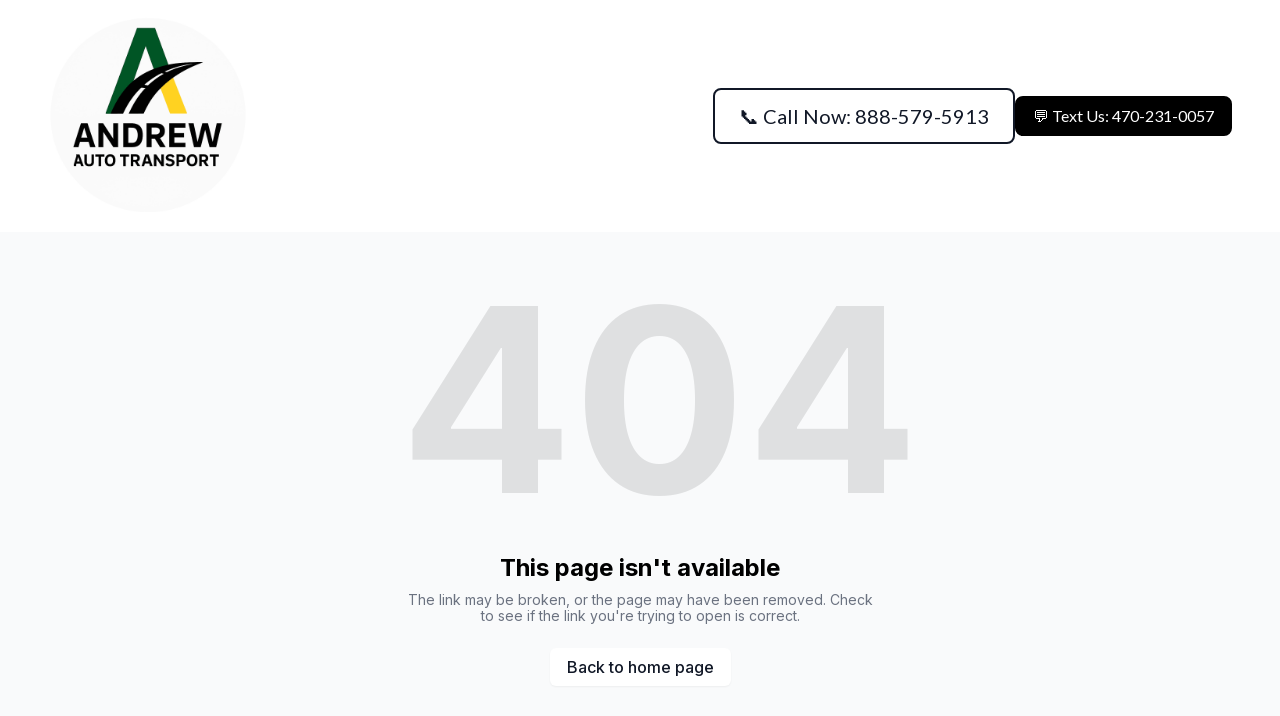

--- FILE ---
content_type: text/html; charset=utf-8
request_url: https://andrewautotransport.com/auto-transport-states-calculator/oregon-car-shipping-quotes
body_size: 4308
content:
<!DOCTYPE html><html lang="en"><head><meta charSet="utf-8"/><meta name="viewport" content="width=device-width"/><link rel="icon" href=""/><title>Andrew Auto Transport | Andrew Auto Transport is a licensed and bonded auto transport broker based in Tampa, Florida, offering door‑to‑door, ground‑based vehicle shipping nationwide. The company partners with insured, vetted motor carriers to provide safe and affordable transport, avoiding ships, ports, and ocean freight. Its online presence features a clean, bright design with photos of hauler trucks, loaded vehicles, and highways, and includes clear calls to action such as Get a Free Quote and Book Transport. Monthly revenue ranges from $1,001 to $5,000.</title><meta http-equiv="Content-Language" content="en"/><meta name="keywords" content=""/><meta name="title" property="og:title" content="Andrew Auto Transport | Andrew Auto Transport is a licensed and bonded auto transport broker based in Tampa, Florida, offering door‑to‑door, ground‑based vehicle shipping nationwide. The company partners with insured, vetted motor carriers to provide safe and affordable transport, avoiding ships, ports, and ocean freight. Its online presence features a clean, bright design with photos of hauler trucks, loaded vehicles, and highways, and includes clear calls to action such as Get a Free Quote and Book Transport. Monthly revenue ranges from $1,001 to $5,000."/><meta name="twitter:title" content="Andrew Auto Transport | Andrew Auto Transport is a licensed and bonded auto transport broker based in Tampa, Florida, offering door‑to‑door, ground‑based vehicle shipping nationwide. The company partners with insured, vetted motor carriers to provide safe and affordable transport, avoiding ships, ports, and ocean freight. Its online presence features a clean, bright design with photos of hauler trucks, loaded vehicles, and highways, and includes clear calls to action such as Get a Free Quote and Book Transport. Monthly revenue ranges from $1,001 to $5,000."/><meta property="og:type" content="website"/><meta name="twitter:card" content="summary"/><meta property="og:url" content="https://andrewautotransport.com/auto-transport-states-calculator/oregon-car-shipping-quotes"/><meta name="description" property="og:description" content=""/><meta name="twitter:description" content=""/><meta name="robots" content="all"/><meta http-equiv="content-language" content="en"/><meta name="next-head-count" content="15"/><link rel="preload" href="/_next/static/css/3a3eb9bc00ba47b4.css" as="style"/><link rel="stylesheet" href="/_next/static/css/3a3eb9bc00ba47b4.css" data-n-g=""/><link rel="preload" href="/_next/static/css/6ad5f70cb56137d7.css" as="style"/><link rel="stylesheet" href="/_next/static/css/6ad5f70cb56137d7.css" data-n-p=""/><noscript data-n-css=""></noscript><script defer="" nomodule="" src="/_next/static/chunks/polyfills-c67a75d1b6f99dc8.js"></script><script src="/_next/static/chunks/webpack-211ad179f18f1707.js" defer=""></script><script src="/_next/static/chunks/framework-d805b48c0466ba30.js" defer=""></script><script src="/_next/static/chunks/main-0d62aa53050125b8.js" defer=""></script><script src="/_next/static/chunks/pages/_app-e4dda47183cac0dc.js" defer=""></script><script src="/_next/static/chunks/3891-a027cc9a7eda0a66.js" defer=""></script><script src="/_next/static/chunks/1942-762da286ebc0e218.js" defer=""></script><script src="/_next/static/chunks/pages/%5B%5B...slug%5D%5D-625d848c42cf764e.js" defer=""></script><script src="/_next/static/-fE9h5MZ4XAGPSGbx4OlD/_buildManifest.js" defer=""></script><script src="/_next/static/-fE9h5MZ4XAGPSGbx4OlD/_ssgManifest.js" defer=""></script></head><body class="overflow-x-hidden"><div id="__next" data-reactroot=""><style>
    #nprogress {
      pointer-events: none;
    }
    #nprogress .bar {
      background: #000000;
      position: fixed;
      z-index: 9999;
      top: 0;
      left: 0;
      width: 100%;
      height: 3px;
    }
    #nprogress .peg {
      display: block;
      position: absolute;
      right: 0px;
      width: 100px;
      height: 100%;
      box-shadow: 0 0 10px #000000, 0 0 5px #000000;
      opacity: 1;
      -webkit-transform: rotate(3deg) translate(0px, -4px);
      -ms-transform: rotate(3deg) translate(0px, -4px);
      transform: rotate(3deg) translate(0px, -4px);
    }
    #nprogress .spinner {
      display: block;
      position: fixed;
      z-index: 1031;
      top: 15px;
      right: 15px;
    }
    #nprogress .spinner-icon {
      width: 18px;
      height: 18px;
      box-sizing: border-box;
      border: solid 2px transparent;
      border-top-color: #000000;
      border-left-color: #000000;
      border-radius: 50%;
      -webkit-animation: nprogresss-spinner 400ms linear infinite;
      animation: nprogress-spinner 400ms linear infinite;
    }
    .nprogress-custom-parent {
      overflow: hidden;
      position: relative;
    }
    .nprogress-custom-parent #nprogress .spinner,
    .nprogress-custom-parent #nprogress .bar {
      position: absolute;
    }
    @-webkit-keyframes nprogress-spinner {
      0% {
        -webkit-transform: rotate(0deg);
      }
      100% {
        -webkit-transform: rotate(360deg);
      }
    }
    @keyframes nprogress-spinner {
      0% {
        transform: rotate(0deg);
      }
      100% {
        transform: rotate(360deg);
      }
    }
  </style><div id="main-body" class="flex flex-col h-full overflow-y-auto overflow-x-hidden smooth-scroll transition-all"><header id="website-header" class="!z-[2000] transition-colors duration-300 sticky top-0" style="background-color:#FFFFFF;color:#000000"><div class="relative z-10 grid items-center lg:gap-6 xl:gap-10 mx-auto pt-4 pb-4 px-6 lg:px-12" style="grid-template-columns:auto auto auto"><div class="col-span-2 lg:col-span-1"><a class="max-w-full overflow-hidden grid" target="_self" href="/"><img class="hidden lg:block transition-all object-contain" src="https://cdn.durable.co/logos/21LoihD5gHKt0yMn6UhxE7gY6j0KtZrOfGv8GsXBEX6D2IFed043G65g7rXk30IP.png" alt="Andrew Auto Transport" style="height:200px"/><img class="lg:hidden transition-all object-contain" src="https://cdn.durable.co/logos/21LoihD5gHKt0yMn6UhxE7gY6j0KtZrOfGv8GsXBEX6D2IFed043G65g7rXk30IP.png" alt="Andrew Auto Transport" style="height:100px"/></a></div><div class="hidden lg:flex item-center justify-end gap-10 lg:col-span-2"><ul class="lg:flex items-center gap-x-4 gap-y-2 flex-wrap justify-end hidden"></ul></div><div class="ml-auto lg:hidden"></div></div></header><div class="min-h-150 flex-shrink-0 flex-grow"></div><div class="min-h-150 flex-shrink-0 flex-grow"></div><div class="Toastify"></div></div></div><script id="__NEXT_DATA__" type="application/json">{"props":{"pageProps":{"_nextI18Next":{"initialI18nStore":{"en":{"common":{"404":{"button":"Back to home page","subtitle":"The link may be broken, or the page may have been removed. Check to see if the link you're trying to open is correct.","title":"This page isn't available"},"500":{"button":"Back to home page","subtitle":"We are working on fixing the problem. Be back soon.","title":"Sorry, unexpected error"},"back":"Back","by":"By","contactUs":"Contact us","footer":{"madeWith":"Made with"},"home":"Home","loading":"Loading...","next":"Next","notFound":"Nothing found","previous":"Previous","search":"Search","weekdays":{"friday":"Friday","monday":"Monday","saturday":"Saturday","sunday":"Sunday","thursday":"Thursday","tuesday":"Tuesday","wednesday":"Wednesday"},"weekdaysShort":{"friday":"Fri","monday":"Mon","saturday":"Sat","sunday":"Sun","thursday":"Thu","tuesday":"Tue","wednesday":"Wed"},"months":{"january":"January","february":"February","march":"March","april":"April","may":"May","june":"June","july":"July","august":"August","september":"September","october":"October","november":"November","december":"December"},"hour":"Hour","minute":"Minute","hours":"Hours","minutes":"Minutes","and":"And"}}},"initialLocale":"en","ns":["common"],"userConfig":{"i18n":{"defaultLocale":"en","locales":["de","en","es","fr","it","nl","pt"],"localeDetection":false},"localePath":"/home/Website/source/public/locales","default":{"i18n":{"defaultLocale":"en","locales":["de","en","es","fr","it","nl","pt"],"localeDetection":false},"localePath":"/home/Website/source/public/locales"}}},"page":null,"website":{"_id":"68e6849a831623c646e36853","isTemplate":false,"logo":null,"favicon":null,"primaryColor":"#FFFFFF","secondaryColor":"#FFFFFF","colorPalette":{"Palette":{"_id":"64cd13acc2c02829fb5b2e8c","colors":[{"color":"#FFFFFF","accent":"#000000"},{"color":"#FFFFFF","accent":"#000000"},{"color":"#FFFFFF","accent":"#000000"},{"color":"#FFFFFF","accent":"#000000"}],"active":true,"createdAt":"2023-08-04T12:00:00.000Z","themes":["light"],"uses":1869},"colors":[]},"cornerRadius":"small","fonts":{"source":"custom","head":{"_id":"629f98a1eb0b4972268051af","name":"Arvo","weight":400,"family":"'Arvo',serif","active":true,"source":"google"},"body":{"_id":"629f98a1eb0b4972268051b0","name":"Lato","weight":400,"family":"'Lato', sans-serif","active":true,"source":"google"},"custom":{"head":{"name":"Oswald","family":"'Oswald', sans-serif","weight":"700","style":"normal","variants":["200","300","400","500","600","700"],"id":"Oswald"},"body":{"name":"Lato","family":"'Lato', sans-serif","weight":"400","style":"normal","variants":["400"],"source":"google"}}},"button":null,"buttons":{"style1":{"cornerRadius":8,"type":"solid"},"style2":{"cornerRadius":8,"type":"outline"}},"status":"public","redirect":"to-root","widgets":[],"searchIndexing":true,"domain":"andrewautotransport.com","subdomain":"andrewautotransport4","externalDomain":"andrewautotransport.com","customDomain":"","durableDomain":"durablesites.com","Business":{"_id":"68e6849a831623c646e36846","name":"Andrew Auto Transport","type":{"Type":"615f610338d3cef456b5a678","name":"Andrew Auto Transport is a licensed and bonded auto transport broker based in Tampa, Florida, offering door‑to‑door, ground‑based vehicle shipping nationwide. The company partners with insured, vetted motor carriers to provide safe and affordable transport, avoiding ships, ports, and ocean freight. Its online presence features a clean, bright design with photos of hauler trucks, loaded vehicles, and highways, and includes clear calls to action such as Get a Free Quote and Book Transport. Monthly revenue ranges from $1,001 to $5,000."},"stripeDetails":{"subscriptionStatus":"active","paymentsEnabled":false},"settings":{"ai":{"language":"en"}},"language":"en"},"seo":{"title":"","description":"","keywords":"","headCode":"","footerCode":"","Image":null},"emailProvider":null,"paletteMigratedAt":null,"social":[],"socialSettings":{"size":"large","shape":"none"},"animation":{"type":"slideFromBottom","speed":"slow"},"embedContactConfig":{"fontSize":16,"font":"628fe251e7a2152e12ee4d53","button":{"label":"Send","padding":"medium","style":"solid","borderRadius":6,"backgroundColor":"#4338C9"},"field":{"borderRadius":6,"padding":"medium","backgroundColor":"#ffffff","showPhone":false,"showCompany":false},"customFields":[],"backgroundColor":"#ffffff"},"header":{"siteName":"Andrew Auto Transport","logo":{"type":"image","showText":true,"showIcon":false,"source":"upload","media":{"_id":"68ebfb66a747bdac6e9d7a4b","author":"","authorLink":"","type":"library","url":"https://cdn.durable.co/logos/21LoihD5gHKt0yMn6UhxE7gY6j0KtZrOfGv8GsXBEX6D2IFed043G65g7rXk30IP.png","key":"logos/21LoihD5gHKt0yMn6UhxE7gY6j0KtZrOfGv8GsXBEX6D2IFed043G65g7rXk30IP.png","Business":"68e6849a831623c646e36846","createdAt":"2025-10-12T19:03:02.814Z","brandingToWebsite":false,"__v":0},"height":{"desktop":200,"mobile":100}},"showSocial":true,"style":"left","navStyle":"default","fullWidth":true,"sticky":true,"buttons":{"enabled":true,"items":[{"label":"📞 Call Now: 888-579-5913","link":"888-579-5913","type":"phone","style":{"name":"custom","type":"outline","cornerRadius":8,"size":"lg"}},{"label":"💬 Text Us: 470-231-0057","link":"/","type":"page","page":"68e6849a831623c646e3686c","newPage":true,"style":{"name":"style1"}}]},"spacing":{"top":"small","bottom":"small","minHeight":"min-h-60"},"menu":{"collapse":false,"placement":"right","icon":"default"},"layers":{"palette":"color1","overlay":{"type":"solid"},"image":{"enabled":false}}},"footer":{"siteName":"","logoFrom":"footer","logo":{"type":"text-icon","showText":true,"showIcon":false,"height":{"desktop":80,"mobile":40}},"style":"stacked-center","additionalDetails":"\u003cp\u003e© 2025 Andrew Auto Transport | Licensed \u0026amp; Bonded with FMCSA \u0026amp; USDOT | All Rights Reserved\u003c/p\u003e","showSocial":true,"madeWithDurable":false,"button":null,"spacing":{"top":"small","bottom":"small"},"layers":{"palette":"color2","image":{"enabled":false},"overlay":{"type":"solid"}},"showAddress":false},"onboardingSurveyCompleted":false,"version":4,"generate":false,"generatedAt":"2025-10-08T15:36:35.518Z","domainSetAt":"2025-10-08T22:55:51.731Z","allowRendering":true,"showLogo":false,"language":"en","rawDomain":"andrewautotransport.com"},"apiUrl":"https://api.durable.co","captchaKey":"6Leu0w4eAAAAAN0DPcebVt2LMLmRMOIocTcPheC0","ipAddress":"3.15.217.154","pt":null},"__N_SSP":true},"page":"/[[...slug]]","query":{"slug":["auto-transport-states-calculator","oregon-car-shipping-quotes"]},"buildId":"-fE9h5MZ4XAGPSGbx4OlD","isFallback":false,"gssp":true,"locale":"en","locales":["en","de","es","fr","it","nl","pt"],"defaultLocale":"en","scriptLoader":[]}</script><script defer src="https://static.cloudflareinsights.com/beacon.min.js/vcd15cbe7772f49c399c6a5babf22c1241717689176015" integrity="sha512-ZpsOmlRQV6y907TI0dKBHq9Md29nnaEIPlkf84rnaERnq6zvWvPUqr2ft8M1aS28oN72PdrCzSjY4U6VaAw1EQ==" data-cf-beacon='{"version":"2024.11.0","token":"42ead448003e4f30821799f81b5f524e","server_timing":{"name":{"cfCacheStatus":true,"cfEdge":true,"cfExtPri":true,"cfL4":true,"cfOrigin":true,"cfSpeedBrain":true},"location_startswith":null}}' crossorigin="anonymous"></script>
</body></html>

--- FILE ---
content_type: text/plain
request_url: https://ipv4.icanhazip.com/
body_size: 114
content:
3.15.217.154
